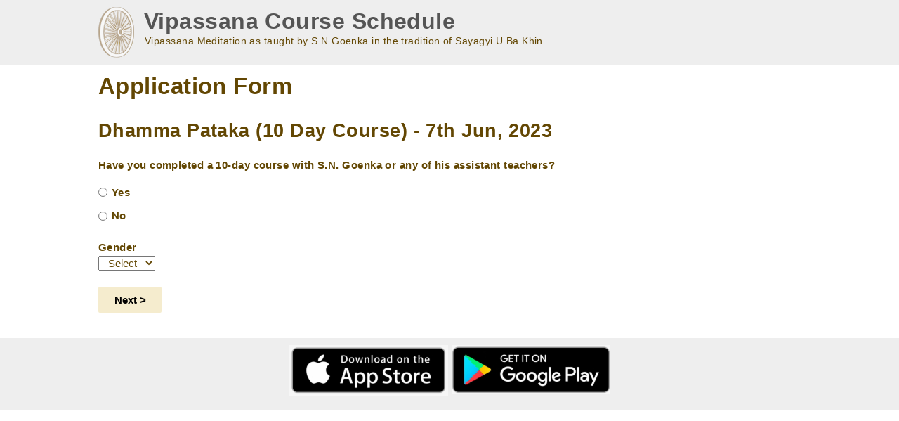

--- FILE ---
content_type: text/html; charset=UTF-8
request_url: https://schedule.vridhamma.org/form/application-form?centre=279&course=52517
body_size: 3685
content:
<!DOCTYPE html>
<html lang="en" dir="ltr" prefix="content: http://purl.org/rss/1.0/modules/content/  dc: http://purl.org/dc/terms/  foaf: http://xmlns.com/foaf/0.1/  og: http://ogp.me/ns#  rdfs: http://www.w3.org/2000/01/rdf-schema#  schema: http://schema.org/  sioc: http://rdfs.org/sioc/ns#  sioct: http://rdfs.org/sioc/types#  skos: http://www.w3.org/2004/02/skos/core#  xsd: http://www.w3.org/2001/XMLSchema# ">
  <head>
    <meta charset="utf-8" />
<meta name="Generator" content="Drupal 9 (https://www.drupal.org)" />
<meta name="MobileOptimized" content="width" />
<meta name="HandheldFriendly" content="true" />
<meta name="viewport" content="width=device-width, initial-scale=1.0" />
<link rel="icon" href="/sites/default/files/logo-brown-small.ico" type="image/vnd.microsoft.icon" />

    <title>Application Form | Vipassana Course Schedule</title>
    <link rel="stylesheet" media="all" href="/sites/default/files/css/css_4CFLlEi3IIrWCW4ChGDE-xG482uWtZc_goUkYtdG72E.css" />
<link rel="stylesheet" media="all" href="/webform/css/application_form?t9lk68" />
<link rel="stylesheet" media="all" href="/sites/default/files/css/css_o2OSJz_hS2ZfIG9Srgn_-zvG_ytl7_ifBxRDWhJdSO4.css" />
<link rel="stylesheet" media="print" href="/sites/default/files/css/css_nCi3uQB4VLfMAIpbxzxP1N6XBGM-xeFBEaJbkGm80Vk.css" />

    <script src="/core/assets/vendor/modernizr/modernizr.min.js?v=3.11.7"></script>
<script src="/sites/default/files/js/js_vjrewt9Ub_VdOnWG7fQvzLvZnbEPsJs5UlnSApFDVF0.js"></script>
<script src="/core/misc/modernizr-additional-tests.js?v=3.11.7"></script>
<script src="/modules/contrib/webform/js/webform.form.submit_back.js?v=9.3.11"></script>

  </head>
          
      <body class="page-form-application-form section-form role--anonymous with-subnav no-sidebar">
    <div id="skip">
      <a href="#main-menu" class="visually-hidden focusable skip-link">
        Skip to main navigation
      </a>
    </div>
    
      <div class="dialog-off-canvas-main-canvas" data-off-canvas-main-canvas>
    <div class="layout-container">

  <!-- ______________________ HEADER _______________________ -->

      <header id="header">
      <div class="container">
        <div id="header-region">
            <div>
    <div id="block-taperoom-branding" class="block-system block-taperoom-branding">
  
    
        <a href="/" title="Home" rel="home" class="site-logo">
      <img src="/sites/default/files/logo-brown-small.png" alt="Home" />
    </a>
        <div class="site-name">
      <a href="/" title="Home" rel="home">Vipassana Course Schedule</a>
    </div>
        <div class="site-slogan">Vipassana Meditation as taught by S.N.Goenka in the tradition of Sayagyi U Ba Khin</div>
  </div>

  </div>

        </div>
      </div>
    </header><!-- /#header -->
  
  
  <!-- ______________________ MAIN _______________________ -->

  <div id="main">
    <div class="container">
      <div id="content-wrapper">
        <section id="content">

          <div id="content-header">

            

                          <div id="highlighted">  <div>
    <div data-drupal-messages-fallback class="hidden"></div>

  </div>
</div>
            
            

            
            
            

            
            
          </div><!-- /#content-header -->

          <div id="content-area">
              <div>
    <div id="block-taperoom-page-title" class="block-core block-taperoom-page-title">
  
    
      
  <h1>Application Form</h1>


  </div>
<div id="block-taperoom-content" class="block-system block-taperoom-content">
  
    
      <form class="webform-submission-form webform-submission-add-form webform-submission-application-form-form webform-submission-application-form-add-form js-webform-submit-once js-webform-disable-autosubmit js-webform-details-toggle webform-details-toggle" data-drupal-selector="webform-submission-application-form-add-form" enctype="multipart/form-data" action="/form/application-form?centre=279&amp;course=52517" method="post" id="webform-submission-application-form-add-form" accept-charset="UTF-8">
  
  <div id="edit-field-message" class="js-form-item form-item js-form-type-item form-item-field-message js-form-item-field-message">
      <label for="edit-field-message"></label>
        <h2>Dhamma Pataka (10 Day Course) - 7th Jun, 2023</h2>
        </div>
<div data-webform-key="first_page" data-drupal-selector="edit-first-page" id="edit-first-page" class="js-form-wrapper form-wrapper"><input data-drupal-selector="edit-centre" type="hidden" name="centre" value="279" />
<input data-drupal-selector="edit-course" type="hidden" name="course" value="52517" />
<fieldset data-drupal-selector="edit-a-old" id="edit-a-old--wrapper" class="radios--wrapper fieldgroup form-composite webform-composite-visible-title required js-webform-type-radios webform-type-radios js-form-item form-item js-form-wrapper form-wrapper" aria-required="true" role="radiogroup" aria-labelledby="edit-a-old--wrapper-legend">
      <legend id="edit-a-old--wrapper-legend">
    <span class="fieldset-legend js-form-required form-required">Have you completed a 10-day course with S.N. Goenka or any of his assistant teachers?</span>
  </legend>
  <div class="fieldset-wrapper">
                <div id="edit-a-old" class="js-webform-radios webform-options-display-one-column"><div class="js-form-item form-item js-form-type-radio form-item-a-old js-form-item-a-old">
        <input data-drupal-selector="edit-a-old-1" type="radio" id="edit-a-old-1" name="a_old" value="1" class="form-radio" />

        <label for="edit-a-old-1" class="option">Yes</label>
      </div>
<div class="js-form-item form-item js-form-type-radio form-item-a-old js-form-item-a-old">
        <input data-drupal-selector="edit-a-old-0" type="radio" id="edit-a-old-0" name="a_old" value="0" class="form-radio" />

        <label for="edit-a-old-0" class="option">No</label>
      </div>
</div>

          </div>
</fieldset>
<fieldset data-webform-required-error="Please select" data-drupal-selector="edit-a-type" class="js-webform-states-hidden radios--wrapper fieldgroup form-composite webform-composite-visible-title js-webform-type-radios webform-type-radios js-form-item form-item js-form-wrapper form-wrapper" id="edit-a-type--wrapper" data-drupal-states="{&quot;visible&quot;:{&quot;.webform-submission-application-form-add-form :input[name=\u0022a_old\u0022]&quot;:{&quot;value&quot;:&quot;1&quot;}},&quot;required&quot;:{&quot;.webform-submission-application-form-add-form :input[name=\u0022a_old\u0022]&quot;:{&quot;value&quot;:&quot;1&quot;}}}" role="radiogroup" aria-labelledby="edit-a-type--wrapper-legend">
      <legend id="edit-a-type--wrapper-legend">
    <span class="fieldset-legend">Please choose what you are applying to do</span>
  </legend>
  <div class="fieldset-wrapper">
                <div id="edit-a-type" class="js-webform-radios webform-options-display-one-column"><div class="js-form-item form-item js-form-type-radio form-item-a-type js-form-item-a-type">
        <input data-webform-required-error="Please select" data-drupal-selector="edit-a-type-student" type="radio" id="edit-a-type-student" name="a_type" value="Student" class="form-radio" />

        <label for="edit-a-type-student" class="option"> Attend the course</label>
      </div>
<div class="js-form-item form-item js-form-type-radio form-item-a-type js-form-item-a-type">
        <input data-webform-required-error="Please select" data-drupal-selector="edit-a-type-sevak" type="radio" id="edit-a-type-sevak" name="a_type" value="Sevak" class="form-radio" />

        <label for="edit-a-type-sevak" class="option"> Serve the course</label>
      </div>
</div>

          </div>
</fieldset>
<div class="js-form-item form-item js-form-type-select form-item-a-gender js-form-item-a-gender">
      <label for="edit-a-gender" class="js-form-required form-required">Gender</label>
        <select data-webform-required-error="Please choose Gender" data-drupal-selector="edit-a-gender" id="edit-a-gender" name="a_gender" class="form-select required" required="required" aria-required="true"><option value="" selected="selected">- Select -</option><option value="Female">Female</option><option value="Male">Male</option></select>
        </div>
</div>
<input autocomplete="off" data-drupal-selector="form-kpcak50n-l6kwwjzthfah4x8robycih3pkrugjhncru" type="hidden" name="form_build_id" value="form-kpcak50N_l6kWwJZThFAH4X8roByCiH3pkruGjhNCrU" />
<input data-drupal-selector="edit-webform-submission-application-form-add-form" type="hidden" name="form_id" value="webform_submission_application_form_add_form" />
<div data-drupal-selector="edit-actions" class="form-actions js-form-wrapper form-wrapper" id="edit-actions"><input class="webform-button--next button js-form-submit form-submit" data-drupal-selector="edit-wizard-next" type="submit" id="edit-wizard-next" name="op" value="Next &gt;" />

</div>


  
</form>

  </div>

  </div>

          </div>

        </section><!-- /#content -->

        
        
      </div><!-- /#content-wrapper -->
    </div><!-- /.container -->
  </div><!-- /#main -->

  <!-- ______________________ FOOTER _______________________ -->

      <footer id="footer">
      <div class="container">
        <div id="footer-region">
            <div>
    <div id="block-footerblock" class="block-block-content block-footerblock">
  
    
      
            <div class="basic__body"><style type="text/css">
<!--/*--><![CDATA[/* ><!--*/
#footer img {
max-width : 40%;
}

/*--><!]]>*/
</style>
<p style="text-align:center;"><a href="https://apps.apple.com/in/app/vipassanameditation-vri/id1491766806" target="_blank"><img alt="App store" class="img-fluid" data-entity-type="" data-entity-uuid="" src="/sites/default/files/ios-store.png" /></a> <a href="https://play.google.com/store/apps/details?id=com.vipassanameditation" target="_blank"> <img alt="Play store" class="img-fluid" data-entity-type="" data-entity-uuid="" src="/sites/default/files/play-store.png" /></a></p>
</div>
      
  </div>

  </div>

        </div>
      </div>
    </footer><!-- /#footer -->
  
</div><!-- /.layout-container -->

  </div>

    
    <script type="application/json" data-drupal-selector="drupal-settings-json">{"path":{"baseUrl":"\/","scriptPath":null,"pathPrefix":"","currentPath":"webform\/application_form","currentPathIsAdmin":false,"isFront":false,"currentLanguage":"en","currentQuery":{"centre":"279","course":"52517"}},"pluralDelimiter":"\u0003","suppressDeprecationErrors":true,"ajaxPageState":{"libraries":"chosen\/drupal.chosen,chosen_lib\/chosen.css,core\/drupal.collapse,core\/normalize,taperoom\/global,webform\/webform.composite,webform\/webform.css.application_form,webform\/webform.element.details,webform\/webform.element.details.save,webform\/webform.element.details.toggle,webform\/webform.element.message,webform\/webform.element.options,webform\/webform.element.select,webform\/webform.form,webform\/webform.form.submit_back,webform\/webform.form.submit_once","theme":"taperoom","theme_token":null},"ajaxTrustedUrl":{"form_action_p_pvdeGsVG5zNF_XLGPTvYSKCf43t8qZYSwcfZl2uzM":true},"chosen":{"selector":"select:visible","minimum_single":20,"minimum_multiple":20,"minimum_width":0,"use_relative_width":false,"options":{"disable_search":false,"disable_search_threshold":0,"allow_single_deselect":false,"search_contains":false,"placeholder_text_multiple":"Choose some options","placeholder_text_single":"Choose an option","no_results_text":"No results match","max_shown_results":null,"inherit_select_classes":true}},"user":{"uid":0,"permissionsHash":"de511c1c9d1745da9fe7bd54feab6db9124ec8dd4f8c3c4377a973aaae5df57b"}}</script>
<script src="/sites/default/files/js/js_b2n8sqEqVFV60WequRVQLTWT9wBBwgG3PVg-o6GKR2I.js"></script>

      </body>
</html>
